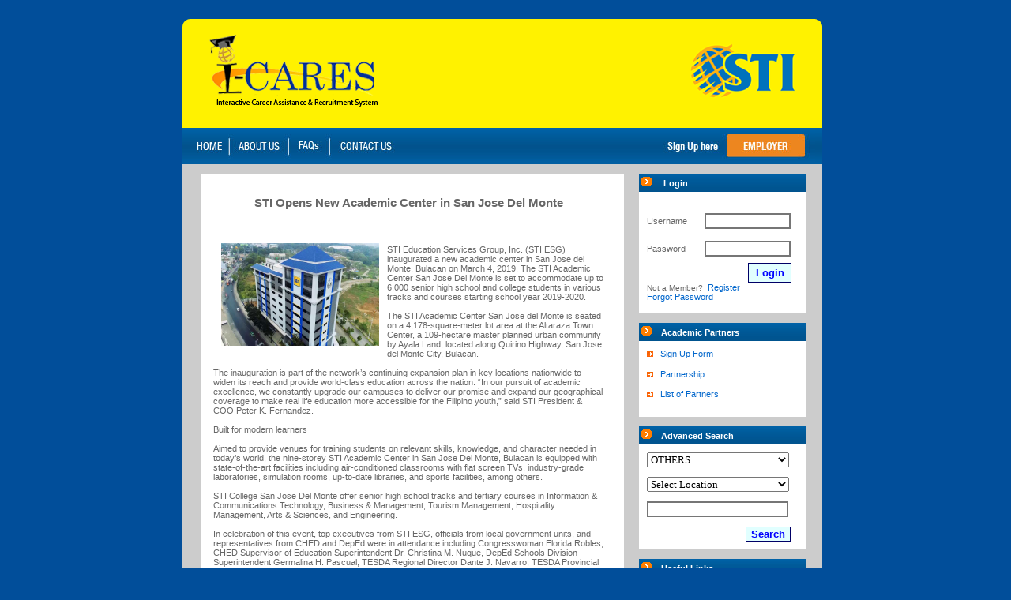

--- FILE ---
content_type: text/html; charset=utf-8
request_url: https://i-cares.sti.edu/NewsDetails.aspx?id=375
body_size: 24743
content:


<!DOCTYPE html PUBLIC "-//W3C//DTD XHTML 1.0 Transitional//EN" "http://www.w3.org/TR/xhtml1/DTD/xhtml1-transitional.dtd">

<html xmlns="http://www.w3.org/1999/xhtml">
<head id="ctl00_Head1"><title>
	I-CARES : News Details
</title><meta http-equiv="Content-Type" content="text/html; charset=iso-8859-1" />

<script type="text/javascript">

    function MM_swapImgRestore() { //v3.0
        var i, x, a = document.MM_sr; for (i = 0; a && i < a.length && (x = a[i]) && x.oSrc; i++) x.src = x.oSrc;
    }
    function MM_preloadImages() { //v3.0
        var d = document; if (d.images) {
            if (!d.MM_p) d.MM_p = new Array();
            var i, j = d.MM_p.length, a = MM_preloadImages.arguments; for (i = 0; i < a.length; i++)
                if (a[i].indexOf("#") != 0) { d.MM_p[j] = new Image; d.MM_p[j++].src = a[i]; }
        }
    }

    function MM_findObj(n, d) { //v4.01
        var p, i, x; if (!d) d = document; if ((p = n.indexOf("?")) > 0 && parent.frames.length) {
            d = parent.frames[n.substring(p + 1)].document; n = n.substring(0, p);
        }
        if (!(x = d[n]) && d.all) x = d.all[n]; for (i = 0; !x && i < d.forms.length; i++) x = d.forms[i][n];
        for (i = 0; !x && d.layers && i < d.layers.length; i++) x = MM_findObj(n, d.layers[i].document);
        if (!x && d.getElementById) x = d.getElementById(n); return x;
    }

    function MM_swapImage() { //v3.0
        var i, j = 0, x, a = MM_swapImage.arguments; document.MM_sr = new Array; for (i = 0; i < (a.length - 2); i += 3)
            if ((x = MM_findObj(a[i])) != null) { document.MM_sr[j++] = x; if (!x.oSrc) x.oSrc = x.src; x.src = a[i + 2]; }
    }

</script>
 <link href="StyleSheet.css" rel="stylesheet" type="text/css" /></head>
<body style="margin-left: 0px; margin-top: 0px;" MM_preloadImages('images/menu_over_01.jpg','images/menu_over_02.jpg','images/menu_over_04.jpg','images/menu_over_05.jpg','images/menu_over_06.jpg')>
 <form name="aspnetForm" method="post" action="./NewsDetails.aspx?id=375" id="aspnetForm">
<div>
<input type="hidden" name="__EVENTTARGET" id="__EVENTTARGET" value="" />
<input type="hidden" name="__EVENTARGUMENT" id="__EVENTARGUMENT" value="" />
<input type="hidden" name="__VIEWSTATE" id="__VIEWSTATE" value="zAiQuH6oc3nfojqPYi6BH6l96oii45GFoe+gZmeffzBlS3KVFhhEj9Ayh2VGpjlR1QPWtzX9Y55uThedUrvekbPUmB5fPRsvVKa/NYgERfBcbCOqJf2huCNQhYcTfNCTUGKL3OE+YGzdocf+wY/duFz1pXYHjQSx69yg3QUXpVWAmY3g0TusrgMNQpLGeBimD2SYSCQCXt5DLpB2GL7RF3FsAKMS9A5c418pajDZilhFZuK+aCWYpPKxM7D/G+NddiRGbdILZBDIAVO2uqS26qjEkYQ1uDq5A0Zr+6WeaZUXz9zu4nmApM972IVyt59MyoS5vndfElPcQq+wU3q2MjIgKyXq9Fv6G6mCWT+O8ii364cfjsqV00VdGUW6x7tivXX9nrIKf1Z2GcOmiohEcbUEET5HHjFbw0/wjoB/hzbRi7202CCaSEbiSkkdst8T+UVoLdzrbZOpoaipY6rS7WoXqH+fMI/HXYQONZrTSeJ8QPDv8JedGSlsRS42b1GR2HF9zawVOc31F+6A/Mzr5zk0dQOwVrm7EKiGyDTUgoGzb7IajD2FEUTrNuBMoYn3f69AZKCxH1oMPYhbIzWnhUvC165jw0b4ukkXDeutOjzlIi39CzX/DZJJSzDQzQVxz4SaeOpk8b3evsoSHcTemhjDLhelKFrK6oefQkh9gGTaTdzieQ3ljll9/YxZCdvvBYUh83lQazUR2sQS3cewT1P+Kfl8/udpKPObYhqZ6mlZBIsLLe8rs1s8SVC1Q722tEeJE/3XSWiKq+6lOeRpuRNzyX8tnt5Uf+xRb4GIASDA1PKgOfwuKz+tjiCjeNn++x9w3q4haxXUyubBqHER4vEgzwaRPZ89MI2PXie/U7QShap/on5hOQcNHNbUUFZzF8wFB0KnlnXcy2c+fGLS8rX9XSQHP2OEek72ILaahwcQBUpFEfDajMGgOngDjqZfVpG1hDzboVL1VcZyTxQYWzOj+pziyzYByHJ6l/Bav/xntbIfpTv9crCdzrU7R3XZU3AD9O283+QcODrH3x8fL/mKCyRMrE6X7C2xokEtPKh0vowrliISM3i2iOOBxet+rEHptZOcZIfisTUvuFVxMAhQpeOuOHLd371M7re1h8y7SXHlm4b4twwyWwdvWJ9/a9KJwIP4YlzBynuWKL6EYIAJmmn8MKiFcdmFq/zXmuZCAvi4zR8O3A16j0mtZ+SgI/6Mtz9BccD30dsN1ZJPmeOi0mzoltN0RI6fRVYK8XRkkv5v1JycbF4Z44khqS5Eq/e0z4IYjTs1AxDPbmr6gZhDVxgpYr2oERTTBdVV+H165V5pygjrTY5SzA6p91I8cJ9WmlnMLIbWwI/z/NrcL26xxJgzzGnSTXWkVBcQ0Vqxd3LKisxxsBtEnvdGONGYpSCR2sRqcvDJSt34oA840A==" />
</div>

<script type="text/javascript">
//<![CDATA[
var theForm = document.forms['aspnetForm'];
if (!theForm) {
    theForm = document.aspnetForm;
}
function __doPostBack(eventTarget, eventArgument) {
    if (!theForm.onsubmit || (theForm.onsubmit() != false)) {
        theForm.__EVENTTARGET.value = eventTarget;
        theForm.__EVENTARGUMENT.value = eventArgument;
        theForm.submit();
    }
}
//]]>
</script>


<div>

	<input type="hidden" name="__VIEWSTATEGENERATOR" id="__VIEWSTATEGENERATOR" value="35C1B557" />
	<input type="hidden" name="__EVENTVALIDATION" id="__EVENTVALIDATION" value="Pii8AVKH7s5hdpJxTBhW9TSZKWBjjWmdA7KI2Cw7KrEZN0BgvNQUcfRXzBmxzWp20IeKoZ7t7LSaTto/zOBnDuc8HJIRoZ4KOB21HpV1PRjTqkzG/jP3qB2PKzJmAF0dckp4cY1C/ka4j3s3tFdEE6KDauILZ8m6LJR20rxEKml1eNq3pZ89X2DyPzePKeC0PusYaAVzNBKB6U8u5/Qkyp0WYQr4dogLeXRyCVCoPdJrlU9Wa11Bpf6zpVLK5mQcmzColWIHw6tX+LWxQ0s/[base64]/jBy0owMECieZjIk7O+e2KTFSFRwX5JvClqSGun5WyBQupjsDhqMUD2nzN2L/5zLTeedFlqSFcfxrwRmNojugbJTotv+e/rfHqyg+Dh+pQ6A10gTGZ5Kt0wwSeyxE0jX5unFzI1OTGFPVcFZsIEearGcQC1/OFzqfI7d00/1xftWwqf20UDON8SPZniGNK/5tQR1FCmbH/nsSoUMqik9c4W/XJCQHCxVYxxB8tF5upytxbl/0gfKQeO3iTsf5HYQaQKND65IAo4FRL35uIUNcH5wEjVAwtFESmei3E7r+kdyWDbzOtXRdW5ycfrESA3wbwitA8r6Q4nFFd2clAKWjn3W4UwCMdUUorxr1lr8yDvSRfcMDMiNoUSZeRT2amgAXYDlmHAaXFtcKL0EdqAZZCuPnBh4GJICtDDmpsoSbe0/c2l9rj4qeFp46+jjdWYwU/0nX4IhgwHhBf6iqbcFVUHWRDnJK4/5Bb8L3SvtD65nhR/wSQrd4Puf4g8ZVx8BsTFHvEI1VD6XeHW54NYmVRisJgSPBGWybrLC8qRc4uSp2se0N3U2ySAT3JI=" />
</div>
  <div style="text-align: center;" align="center"><br /><br />
   <center >
    <table width="800" border="0" cellpadding="0" cellspacing="0" >
     <tr>
      <td style="text-align: left" align="left">
       <!--- HEADER --->
       
       
       <div id="header"></div>
      </td>
     </tr> <!-- ICARES LOGO -->
     <tr align="left" style="text-align: left;">
      <td><!--- MENU --->
       <table width="800" border="0" cellpadding="0" cellspacing="0">
	    <tr>

         
            <td> <img src="sliced menu_s4/leftborder.jpg" /></td>
            <td> <a href="Default.aspx" onmouseout="MM_swapImgRestore()" 
                    onmouseover="MM_swapImage('Image4','','sliced menu_s4/home_hover.jpg',1)"><img src="sliced menu_s4/home_white.jpg" name="Image4" width="55" height="46" border="0" id="Image4" /></a></td>
           	<td> <a href="AboutUs.aspx" onmouseout="MM_swapImgRestore()" 
                    onmouseover="MM_swapImage('Image3','','sliced menu_s4/about_yellow.jpg',1)"><img src="sliced menu_s4/about_white.jpg" name="Image3" width="64" height="46" border="0" id="Image3" /></a></td>
            <td> <a href="ICaresFAQs.aspx" onmouseout="MM_swapImgRestore()" onmouseover="MM_swapImage('Image5','','sliced menu_s4/faqs_yellow.jpg',1)"><img src="sliced menu_s4/faqs_white.jpg" name="Image5" width="52" height="46" border="0" id="Image5" /></a></td>
            <td> <a href="ICaresCountactUs.aspx" onmouseout="MM_swapImgRestore()" 
                    onmouseover="MM_swapImage('Image6','','sliced menu_s4/contact_yellow.jpg',1)"><img src="sliced menu_s4/contact_white.jpg" name="Image6" width="99" height="46" border="0" id="Image6" /></a></td>
            <td><img src="sliced menu_s4/spacer.jpg" /></td> </td>
            <td> <a href="CPSignup.aspx" onmouseout="MM_swapImgRestore()" 
                    onmouseover="MM_swapImage('Image8','','sliced menu_s4/employer_2.jpg',1)"><img src="sliced menu_s4/employer_1.jpg" name="Image8" width="118" height="46" border="0" id="Image8" /></a></td>
            <td> <img src="sliced menu_s4/rightborder.jpg" /></td>
	    </tr>
       </table>
       <!-- End MENU -->
      </td>
     </tr>
     <tr>
      <td><!-- ImageReady Slices (body.psd) -->
       <table id="Table3" width="810" border="0" cellpadding="0" cellspacing="0">
        <tr>
         <td colspan="5" align="left" style="background-image: url('images/body_01.jpg')">&nbsp;</td>
        </tr>
        <tr>
         <td valign="top" bgcolor="#cccccc"><img src="images/body_02.jpg" width="18" height="514" alt="" /></td>
         <td valign="top" bgcolor="#cccccc" style="width: 536px">
          
 <div class="border" style="background:white;padding-top:10px;padding-left:10px;padding-right:10px;padding-bottom:10px;text-align:justify;font:Verdana;">
  <table width="100%" style="vertical-align:top;">
   <tr><td style='text-align:left;font:Verdana;vertical-align:top;'><table style='vertical-align:top;'><tr><td style='vertical-align:top;padding-right:10px;font:Verdana;'><h2 style='text-align:center;font-weight:bold;font-size:15px;'>STI Opens New Academic Center in San Jose Del Monte</h2><p style='text-align:center;font-size:10px;'><i></i></p></td></tr><tr><td>&nbsp;</td></tr><tr><td style='vertical-align:top;padding-right:10px;font:Verdana;'><img runat='server' class='float' alt='' style='width:200px;height:130px;float:left;padding-right:10px;padding-bottom:10px;' src="images/news/SJDM.jpg" /><br />STI Education Services Group, Inc. (STI ESG) inaugurated a new academic center in San Jose del Monte, Bulacan on March 4, 2019. The STI Academic Center San Jose Del Monte is set to accommodate up to 6,000 senior high school and college students in various tracks and courses starting school year 2019-2020.&nbsp;&nbsp;&nbsp;<br >&nbsp;&nbsp;&nbsp;<br >The STI Academic Center San Jose del Monte is seated on a 4,178-square-meter lot area at the Altaraza Town Center, a 109-hectare master planned urban community by Ayala Land, located along Quirino Highway, San Jose del Monte City, Bulacan.&nbsp;&nbsp;&nbsp;<br >&nbsp;&nbsp;&nbsp;<br >The inauguration is part of the network’s continuing expansion plan in key locations nationwide to widen its reach and provide world-class education across the nation. “In our pursuit of academic excellence, we constantly upgrade our campuses to deliver our promise and expand our geographical coverage to make real life education more accessible for the Filipino youth,” said STI President & COO Peter K. Fernandez. &nbsp;&nbsp;&nbsp;<br >&nbsp;&nbsp;&nbsp;<br >Built for modern learners&nbsp;&nbsp;&nbsp;<br >&nbsp;&nbsp;&nbsp;<br >Aimed to provide venues for training students on relevant skills, knowledge, and character needed in today’s world, the nine-storey STI Academic Center in San Jose Del Monte, Bulacan is equipped with state-of-the-art facilities including air-conditioned classrooms with flat screen TVs, industry-grade laboratories, simulation rooms, up-to-date libraries, and sports facilities, among others.&nbsp;&nbsp;&nbsp;<br >&nbsp;&nbsp;&nbsp;<br >STI College San Jose Del Monte offer senior high school tracks and tertiary courses in Information & Communications Technology, Business & Management, Tourism Management, Hospitality Management, Arts & Sciences, and Engineering.&nbsp;&nbsp;&nbsp;<br >&nbsp;&nbsp;&nbsp;<br >In celebration of this event, top executives from STI ESG, officials from local government units, and representatives from CHED and DepEd were in attendance including Congresswoman Florida Robles, CHED Supervisor of Education Superintendent Dr. Christina M. Nuque, DepEd Schools Division Superintendent Germalina H. Pascual, TESDA Regional Director Dante J. Navarro, TESDA Provincial Director Grace Corazon C. Castillo. STI College San Jose Del Monte also shared this special occasion with senior high school and college students in their school.&nbsp;&nbsp;&nbsp;<br >&nbsp;&nbsp;&nbsp;<br >STI Academic Centers San Jose Del Monte is the newest addition to the growing number of STI Academic Centers in the country. These include campuses in Lipa, Batangas, Las Piñas, Calamba, Cubao, Lucena, Caloocan, Ortigas-Cainta, Novaliches, Fairview, Naga, and Global City.</td></tr></table></td></tr><tr><td>&nbsp;</td></tr><tr><td style='text-align:center;vertical-align:top;'><img runat='server' alt='' src='images/dots1.jpg' /></td></tr>
   <tr>
    <td style="text-align:right;vertical-align:top;">
     <img src="images/arrow.jpg" width="13" height="13">&nbsp;<a href="default.aspx" id="ctl00_masterplaceholder_A1">Home</a>&nbsp;&nbsp;&nbsp;
     <img src="images/arrow.jpg" width="13" height="13">&nbsp;<a href="NewsArchive.aspx" id="ctl00_masterplaceholder_A2">View Archive</a>
    </td>
   </tr>
  </table>
 </div>

         </td>
        <td valign="top" bgcolor="#cccccc" style="width: 19px">
	     <img src="images/body_04.jpg" width="18" height="514" alt="" />
	    </td>
        <td valign="top" bgcolor="#cccccc" width="202px">
         
         
         
         <div id="ctl00_panelLogin">
	
          <table width="212" border="0" cellpadding="0" cellspacing="0" class="menu">
           <tr class="head" valign="top" style="height: 23px;">
            <th align="left" valign="middle" class="header" style="height: 23px">
                &nbsp;<img alt="" src="images/arrows.gif" />
                &nbsp;&nbsp;&nbsp;&nbsp;<span id="ctl00_lblLogin">Login</span>
            </th>
           </tr>
           <tr>
            <td valign="middle" class="panel_margin" style="padding-top:20px;padding-bottom:15px;">
             <table border="0" cellpadding="0" cellspacing="0" width="185px;">
              <tr>
               <td class="left" style="height:35px; width:73px;padding:0px;">
                <span id="ctl00_Label1">Username</span>
               </td>
               <td colspan="2">
                <input name="ctl00$txtUname" type="text" id="ctl00_txtUname" class="tarea" style="font-family:Verdana;width:105px;" />
               </td>
              </tr>
              <tr>
               <td class="left" style="height:35px; width:73px;padding:0px;">
                <span id="ctl00_Label2">Password</span>
               </td>
               <td colspan="2">
                <input name="ctl00$txtPword" type="password" id="ctl00_txtPword" class="tarea" style="font-family:Verdana;width:105px;" />
               </td>
              </tr>
              <tr>
               <td colspan="3" style="text-align:left; height: 13px;">
                <span id="ctl00_lblLoginErr" style="display:inline-block;color:White;font-size:7pt;font-weight:bold;width:125px;"></span>
                <input type="submit" name="ctl00$btnLogin" value="Login" id="ctl00_btnLogin" class="buttons" style="height:25px;width:55px;" />
               </td>
              </tr>
              <tr>
               <td colspan="3" align="left">
                <span id="ctl00_Label4" style="font-size:X-Small;">Not a Member?</span>
                   &nbsp;<a href="Alumni_Register.aspx">Register</a>
               </td>
              </tr>
              
              <tr>
               <td align="left" colspan="3">
                <a href="ForgotPassword.aspx">Forgot Password</a>
               </td>
              </tr>
             </table>
            </td>
           </tr>
           <tr>
            <td bgcolor="#cccccc">&nbsp;</td>
           </tr>
          </table>
         
</div>
         
        <div id="ctl00_panelCPOut">
	
         <table width="212" border="0" cellspacing="0" cellpadding="0" class="menu">
          <tr class="head" valign="top" style="height: 23px;">
           <th align="left" valign="middle" class="header">
               &nbsp;<img alt="" src="images/arrows.gif" />
               &nbsp;&nbsp;&nbsp;<span id="ctl00_Label6">Academic Partners</span>
           </th>
          </tr>
          <tr>
           <td class="panel_margin"><table width="182px" border="0" cellspacing="0" cellpadding="0">
          <tr>
           <td style="height: 13px; width: 19px;"><img src="images/arrow2.jpg" width="8" height="7" alt="" /></td>
           <td width="187" align="left" style="height: 13px"><a id="ctl00_lnkApplicantForms" href="javascript:__doPostBack(&#39;ctl00$lnkApplicantForms&#39;,&#39;&#39;)">Sign Up Form</a></td>
          </tr>
          <tr>
           <td style="height: 13px; width: 19px;">&nbsp;</td>
           <td style="height: 13px">&nbsp;</td>
          </tr>
          <tr>
           <td style="height: 13px; width: 19px;"><img src="images/arrow2.jpg" width="8" height="7" alt="" /></td>
           <td align="left"><a id="ctl00_lnkPartnership" href="javascript:__doPostBack(&#39;ctl00$lnkPartnership&#39;,&#39;&#39;)">Partnership</a></td>
          </tr>
          <tr>
           <td>&nbsp;</td>
           <td>&nbsp;</td>
          </tr>
          <tr>
           <td style="height: 13px; width: 19px;"><img src="images/arrow2.jpg" width="8" height="7" alt="" /></td>
           <td align="left" style="height: 13px"><a id="ctl00_lnkPartnerList" href="javascript:__doPostBack(&#39;ctl00$lnkPartnerList&#39;,&#39;&#39;)">List of Partners</a>
          </td>
         </tr>
         <tr>
          <td>&nbsp;</td>
          <td>&nbsp;</td>
         </tr>
        </table>
       </td>
      </tr>
      <tr><td bgcolor="#cccccc">&nbsp;</td></tr>
     </table>
    
</div>
    
    
    <div id="ctl00_panelAdvanceSearch">
	
     <table width="212" border="0" cellspacing="0" cellpadding="0" class="menu">
      <tr class="head" valign="top" style="height: 23px;">
       <th align="left" valign="middle" class="header" style="width: 214px">
           &nbsp;<img alt="" src="images/arrows.gif" />
           &nbsp;&nbsp;&nbsp;<span id="ctl00_Label3">Advanced Search</span>
       </th>
      </tr>
      <tr style="width: 212px;">
       <td valign="top" class="panel_margin" style="width: 214px">
        <table width="182" border="0" cellspacing="0" cellpadding="0">
         <tr>
          <td align="left">
           <select name="ctl00$ddlCategory" id="ctl00_ddlCategory" style="font-family:Verdana;width:99%;">
		<option value="1">Administration/ Clerical Support</option>
		<option value="15">Advertising/ Media</option>
		<option value="31">Airlines</option>
		<option value="30">Apparel</option>
		<option value="2">Arts/ Communications</option>
		<option value="16">Arts/ Design/ Creative Multimedia</option>
		<option value="7">Banking/ Financial Services</option>
		<option value="3">Business Management/ Business Development</option>
		<option value="14">Business Process Outsourcing</option>
		<option value="32">Car Dealership</option>
		<option value="4">Customer Service</option>
		<option value="5">Education</option>
		<option value="6">Engineering</option>
		<option value="19">Food/ Beverage/ Restaurant Service</option>
		<option value="8">Healthcare</option>
		<option value="9">Hotel Management/ Tourism Services</option>
		<option value="10">Human Resources</option>
		<option value="11">Information and Communications Technology</option>
		<option value="18">Logistics/ Supply Chain</option>
		<option value="12">Manufacturing</option>
		<option value="27">Maritime</option>
		<option value="25">Mining</option>
		<option selected="selected" value="0">OTHERS</option>
		<option value="23">Product Distributor</option>
		<option value="20">Property/ Real Estate</option>
		<option value="21">Publishing/ Printing</option>
		<option value="13">Sales/ Marketing</option>
		<option value="0">Select Category</option>
		<option value="26">Shipping</option>
		<option value="22">Telecommunications</option>
		<option value="24">Trading</option>
		<option value="17">Travel and Tours</option>

	</select>
          </td>
         </tr>
         <tr><td>&nbsp;</td></tr>
         <tr>
          <td align="left">
           <select name="ctl00$ddlLocation" id="ctl00_ddlLocation" style="font-family:Verdana;width:99%;">
		<option value="0">Select Location</option>
		<option value="1  ">Mindanao</option>
		<option value="2  ">Metro Manila</option>
		<option value="3  ">Northern Luzon</option>
		<option value="4  ">Southern Luzon</option>
		<option value="5  ">Visayas</option>

	</select>
          </td>
         </tr>
         <tr><td>&nbsp;</td></tr>
         <tr>
          <td align="left">
           <input name="ctl00$txtSearch" type="text" id="ctl00_txtSearch" class="tarea" style="font-family:Verdana;width:96%;" />
          </td>
         </tr>
         <tr><td>&nbsp;</td></tr>
         <tr>
          <td align="right">
           <input type="submit" name="ctl00$btnSearch" value="Search" id="ctl00_btnSearch" class="buttons" />
          </td>
         </tr>
        </table>
       </td>
      </tr>
      <tr>
       <td bgcolor="#cccccc" style="width: 214px">&nbsp;</td>
      </tr>
     </table>
    
</div>
    <div id="ctl00_panelUsefulLinks">
	
     <table width="212" border="0" cellspacing="0" cellpadding="0" class="menu">
      <tr class="head" valign="top" style="height: 23px;">
       <th align="left" valign="middle" class="header" style="width: 214px">
           &nbsp;<img alt="" src="images/arrows.gif" />
           &nbsp;&nbsp;&nbsp;<span id="ctl00_Label7">Useful Links</span>
       </th>
      </tr>
      <tr>
       <td class="panel_margin">
        <table width="182px" border="0" cellspacing="0" cellpadding="0">
         <tr>
          <td style="height: 13px; width: 19px;"><img src="images/arrow2.jpg" width="8" height="7" alt="" /></td>
          <td width="187" align="left" style="height: 13px"><a href="ArticleArchive.aspx">Tips 
              on Job Searching</a></td>
         </tr>
         <tr>
          <td>&nbsp;</td>
          <td>&nbsp;</td>
         </tr>
         <tr>
          <td style="height: 13px; width: 19px;"><img src="images/arrow2.jpg" width="8" height="7" alt="" /></td>
          <td align="left"><a href="http://www.sti.edu" target="_blank">STI 
              Website</a></td>
         </tr>
         <tr>
          <td>&nbsp;</td>
          <td>&nbsp;</td>
         </tr>
         <tr>
          <td style="height: 13px; width: 19px;"><img src="images/arrow2.jpg" width="8" height="7" alt="" /></td>
          <td align="left"><a href="http://www.alumni.sti.edu" target="_blank">
              STI Alumni Association</a></td>
         </tr>
         <tr>
          <td>&nbsp;</td>
          <td>&nbsp;</td>
         </tr>
         <tr>
          <td style="height: 13px; width: 19px;"><img src="images/arrow2.jpg" width="8" height="7" alt="" /></td>
          <td align="left"><a href="http://anniversary.sti.edu/" target="_blank">
              STI Anniversary Website</a></td>
         </tr>
         <tr>
          <td>&nbsp;</td>
          <td>&nbsp;</td>
         </tr>
        </table>
       </td>
      </tr>
     </table>
    
</div>
   </td>
   <td valign="top" bgcolor="#cccccc" style="background-image: url('images/body_05.jpg'); width: 20px;">
       &nbsp;</td>
  </tr>
  <tr>
   <td colspan="5" align="left" style="background-image: url('images/body_01.jpg')">&nbsp;</td>
  </tr>
 </table>
 <!-- End ImageReady Slices -->
</td>
</tr>
<tr>
 <td><!-- ImageReady Slices (footer.psd)-->
  <table id="Table4" width="810" border="0" cellpadding="0" cellspacing="0">
   <tr>
	<td><img src="images/footer_01.jpg" width="10px" height="17" alt="" /></td>
	<td><img src="images/footer_02.jpg" width="790px" height="17" alt="" /></td>
	<td><img src="images/footer_03.jpg" width="10px" height="17" alt="" /></td>
   </tr>
  </table> 
  <!-- End ImageReady Slices -->
 </td>
</tr>
<tr>
 <td>
  <table id="Table5" width="800" border="0" cellpadding="0" cellspacing="0">
   <tr><td>&nbsp;</td></tr>
   <tr>
	<td>
	 <div align="center">
	  <span class="style1">
	   <a href="default.aspx" style="color:#FFFFFF; text-decoration: none;" class="footer_text"><b>Home</b></a><b> | </b> 
	   <a href="AboutUs.aspx" style="color:#FFFFFF; text-decoration: none;" class="footer_text"><b>About Us</b></a><b> | </b> 
       <a href="jobsAvailable.aspx" style="color:#FFFFFF; text-decoration: none;" class="footer_text"><b>My Jobs</b></a><b> | </b> 
       <a href="CPlist.aspx"  style="color:#FFFFFF; text-decoration: none;" class="footer_text"><b>Academic Partners</b></a><b> | </b> 
       
       <a href="ICaresCountactUs.aspx" style="color:#FFFFFF; text-decoration: none;" class="footer_text"><b>Contact Us</b></a> <b> | </b>
       <a href="https://www.sti.edu/dataprivacy.asp" style="color:#FFFFFF; text-decoration: none;" class="footer_text"><b>Privacy Policy</b></a> 
          <br />
	   <span class="footer_text">Copyright 2023 STI I-CARES. All rights reserved. You may 
         send in your feedback to the <a href="ICaresCountactUs.aspx" id="ctl00_a1" style="color:Yellow;"><span style="color:Yellow;">
         Site Developer</span></a><br />
		 
	   </span>
        </span>
	  </div>
	 </td>
	</tr>
   </table>
  </td>
 </tr>
</table>
</center>    
<br />
 
  <br />
 <br />
 <br />
</div>
</form>
</body>
</html>

--- FILE ---
content_type: text/css
request_url: https://i-cares.sti.edu/StyleSheet.css
body_size: 5912
content:
body, td
{
	font-family: Verdana, Arial, Helvetica, sans-serif;
	font: Verdana;
	font-size: 11px;
	color: #666666;
}
#header{
	width:810px;
	height: 138px;
	margin-right: auto;
	margin-left: auto;
	background:url(ICARES_banner.png)
}
	#signup-banner
	{
	width:536px;
	height:76px;
	margin-left:0px;
	margin-top:0px;
	background:url(signup_banner.jpg);
	float:left;
	}
	#signup-btn
	{
	height: 38px;
	width: 111px;
	padding-left:5px;
	padding-top:36px;
	}
th
	{
		font-family: Verdana, Arial, Helvetica, sans-serif;
		font:Verdana;
		font-size: 11px;
		color: #FFFFFF;
	}

th.thheader
	{
		font-family: Verdana, Arial, Helvetica, sans-serif;
		font:Verdana;
		font-size: 11px;
		color: Black;
        text-align: center;
        background-color:gray;
	}

body 
	{
		background-color: #014e9a;
		/* background-color: #cccccc; */
		font:Verdana;
	}
	
.style1 
	{
		color: #FFFFFF
	}

.panel_margin 
	{
		padding: 10px;
	}

.panel_margin_left 
	{
		padding: 10px;
	}

.news_header 
	{
		font-family: Verdana, Arial, Helvetica, sans-serif;
		font-size: 15px;
		color: #0066CC;
		font-weight: bold;
		font:Verdana;
	}

.footer_text
{
	font-family: Verdana, Arial, Helvetica, sans-serif;
	font:Verdana;
	font-size: 8pt;
	font-weight: normal;
	color: #FFFFFF;
	line-height: 24px;
}

.footer_text a
	{
		color: #FFFFFF;
	}
	
.footer_text a:hover
	{
		color: #ff9933;
	}
	
.footer_text a:link 
	{
		text-decoration: none;
		color: #FFFFFF;
	}
	
.footer_text a:visited 
	{
		text-decoration: none;
		color: #FFFFFF;
	}

.footer_text a:active 
	{
		text-decoration: none;
		color: #FFFFFF;
	}
	
.style2 
	{
		font-size: 10px;
		font-style: italic;
	}

a 
	{
		font-family: Verdana, Arial, Helvetica, sans-serif;
		font:verdana;
		font-size: 11px;
		color: #0066CC;
	}
	
a:link
	{
		text-decoration: none;
	}
	
a:visited 
	{
		text-decoration: none;
		color: #0066CC;
	}
	
a:hover 
	{
		text-decoration: underline;
		color: #999999;
	}
	
a:active 
	{
		text-decoration: none;
		color: #0066CC;
	}
	
table.menu
	{
		background-color: White;
	}
	
tr.head
{
	margin: 0px;
	background-image: url('images/tableback.jpg');
	background-repeat: repeat-x;
	text-align: left;
	vertical-align: top;
	margin-left: 25px;
	font-family: 'CG Omega';
	font-size: small;
	height: 23px;
}
	
.tarea
{
	font-family: Verdana, Helvetica, sans-serif;
	font:Verdana;
	font-size: small;
	font-weight: normal;
	font-style: normal;
	font-variant: normal;
	text-transform: none;
	color: #3366CC;
	border-style: solid;
	padding: inherit;
}

.buttons
{
	font-size: 10pt;
	color: blue;
	font-family: Verdana, Sans-Serif;
	font:Verdana;
	font-weight: bold;
	border: 1px solid #006;
	background: #E1FFFF;
}
	
	.Calendar
{
	font-size: 9pt;
	color: Black;
	font-family: Verdana, Sans-Serif;
	font:Verdana;
	font-weight: normal;
	border: 1px solid #006;
	background: #e0f4ff;
}

.buttons:hover 
	{
		border: 1px solid #f00;
		background: #eef;
	}

jobcp
{	
	color: #3366CC;
	font-size: medium;
	font-family: Verdana, Helvetica, sans-serif;
	font:Verdana;
	font-weight: bold;
	font-style: normal;
	font-variant: normal;
	text-transform: none;
}

tr.header
{
	 font:  'Verdana';
}

h2
{
font-size:small;
font-weight:bold;
}
/******* IAN *******/
	/************ START OF P (paragraph) ************/

p.label
{
}

p.right
{
	text-align: right;
	width: 100%;
	font:Verdana;
}
p.justify
{
	text-align: justify;
	font:Verdana;
	width: 100%;
}

p.optional
{
			color:Blue;
			text-align: justify;
	width: 100%;
	font:Verdana;
			}

p.required
{
			color:Black;
			text-align: justify;
	width: 100%;
	font:Verdana;
			}
			
/************  END OF P (paragraph)  ************/

/************ START OF TABLE ************/

TABLE
{
			padding:0px;
			font:Verdana;
}


TABLE.justify
{
	text-align: justify;
	width: 100%;
	padding:0px;
	font:Verdana;
	}

TABLE.white
{
			background:#ffffff;
			vertical-align:top;
			width:100%;
			font:Verdana;
}

TABLE.GridBorder
{
border-right: #1e90ff 1px solid;
	border-top: #1e90ff 1px solid;
	border-left: #1e90ff 1px solid;
	border-bottom: #1e90ff 1px solid;
	background-image: url(https://ho.sti.edu/Support/back.GIF);
}	
/************  END OF TABLE  ************/



/************ START OF TD ************/

TD.justify
{
	text-align: justify;
	font-size: 8pt;
	font:Verdana;
}

TD.left
{
	text-align: left;
	font-size: 8pt;
	padding:10px;
	font:Verdana;
}


TD.right
{
	text-align: right;
padding:10px;
	font-size: smaller;
	font:Verdana;
}

TD.white
{
			background:#ffffff;
			padding:10px;
			font:Verdana;
}

/************  END OF TD  ************/

label.err
{
			font-size:medium;
			color:Red;
			font-weight:bold;
			font:Verdana;
}

dropdownlist.default
{
			font-size:smaller;	
			font:Verdana;		
}

TABLE.Grid
{
	border-collapse: collapse;
	border-right: #ffffff 1px solid;
	border-top: #ffffff 1px solid;
	border-left: #ffffff 1px solid;
	border-bottom: #ffffff 1px solid;
}

TD.Panel
{
 background-image: url(https://ho.sti.edu/Support/panelheader.png);
	font-size: x-small;
	color: #000000;
	text-align: left;
	padding-bottom: 5px;
	padding-top: 5px;
	background-position:center;
}

TD.GridText
{
 background-image: url(https://ho.sti.edu/Support/tdheader.jpg);
	font-size: small;
	color: #000000;
	text-align: left;
	padding-bottom: 5px;
	padding-top: 5px;
	background-position:center;
}

TD.GridColumns
{
 color: #000000;
 text-align: center;
 vertical-align: middle;
 background-image: url(https://ho.sti.edu/Support/tdcols.jpg);
}

TD.GridRows
{
	background-color: #f0f8ff;
}

DIV.GridBorder
{
	border-right: #87ceeb 1px solid;
	border-top: #87ceeb 1px solid;
	border-left: #87ceeb 1px solid;
	border-bottom: #87ceeb 1px solid;
	padding-right: 0px;
	padding-left: 0px;
	padding-bottom: 0px;
	padding-top: 0px;
}


DIV.border {
    background-image: url('images/PlainWhiteBackGround.png');
}


DIV.border2
{
	border-right: #1e90ff 1px solid;
	border-top: #1e90ff 1px solid;
	border-left: #1e90ff 1px solid;
	border-bottom: #1e90ff 1px solid;
	background-image: url(https://ho.sti.edu/Support/back.GIF);
}

IMG.float
{
	vertical-align:middle;
	float:left;
	padding:10px;
	width:200px;
	height:130px;
}

TEXTBOX.font
{
	font:Verdana;
	}